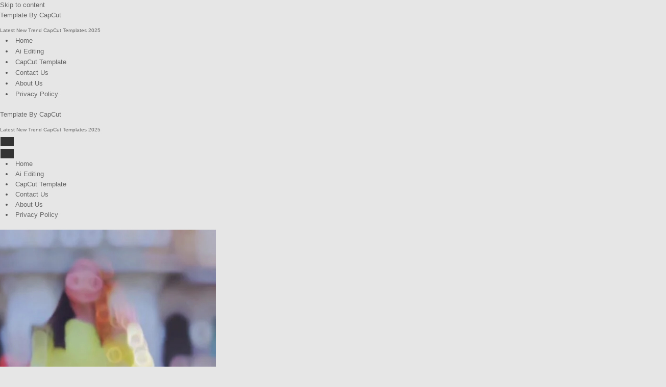

--- FILE ---
content_type: text/css
request_url: https://templatebycapcut.com/wp-content/litespeed/ucss/b008dd92352322cf7a48d6ae70f9bfb3.css?ver=9c214
body_size: 5286
content:
@-webkit-keyframes gridview-fadein{0%{opacity:0}to{opacity:1}}@-moz-keyframes gridview-fadein{0%{opacity:0}to{opacity:1}}@-o-keyframes gridview-fadein{0%{opacity:0}to{opacity:1}}@keyframes gridview-fadein{0%{opacity:0}to{opacity:1}}.wp-block-archives,.wp-block-categories{box-sizing:border-box}.wp-block-embed{overflow-wrap:break-word}.wp-block-embed__wrapper{position:relative}.wp-block-group,ol,ul{box-sizing:border-box}.wp-lightbox-container button:focus-visible{outline:3px auto rgba(90,90,90,.25);outline:3px auto -webkit-focus-ring-color;outline-offset:3px}.wp-lightbox-container button:not(:hover):not(:active):not(.has-background){background-color:rgba(90,90,90,.25);border:0}.wp-lightbox-overlay .close-button:not(:hover):not(:active):not(.has-background){background:0 0;border:0}.wp-block-separator{border:1px solid;border-left:none;border-right:none}.entry-content{counter-reset:footnotes}:root{--wp--preset--font-size--normal:16px;--wp--preset--font-size--huge:42px}.screen-reader-text:focus{background-color:#f1f1f1;-webkit-border-radius:3px;-moz-border-radius:3px;border-radius:3px;-webkit-box-shadow:0 0 2px 2px rgba(0,0,0,.6);-moz-box-shadow:0 0 2px 2px rgba(0,0,0,.6);box-shadow:0 0 2px 2px rgba(0,0,0,.6);clip:auto!important;-webkit-clip-path:none;clip-path:none;color:#21759b;display:block;font-size:1em;height:auto;width:auto;margin:0;left:5px;line-height:normal;padding:15px 23px 14px;text-decoration:none;top:5px;z-index:100000}:where(figure){margin:0 0 1em}html{font-weight:inherit;margin:0;font-family:sans-serif;font-size:62.5%;overflow-y:scroll;-webkit-text-size-adjust:100%;-ms-text-size-adjust:100%;-webkit-box-sizing:border-box;-moz-box-sizing:border-box;box-sizing:border-box}body{outline:0;background:#fff;background:#e6e6e6;font:13px Domine,Arial,Helvetica,sans-serif;line-height:1.6;margin:0}a,article,div,form,header,ins,label,li,nav,span{border:0;font-family:inherit;font-size:100%;font-style:inherit;font-weight:inherit;margin:0;outline:0;padding:0;vertical-align:baseline}h1,h2,h3{border:0;outline:0}figure,html,ol,p,small,ul{font-style:inherit;outline:0}figure,ol,p,ul{border:0;font-size:100%}small{font-size:75%}body,hr,html,i,small{border:0}body,figure,h1,h2,h3,html,i,ol,p,small,ul{padding:0;vertical-align:baseline}figure,i,ol,p,small,ul{font-family:inherit;font-weight:inherit}i,small{margin:0}i{font-size:100%;font-style:italic}article,figure,header,nav{display:block}a{background-color:transparent;color:#666;text-decoration:none;-webkit-transition:all .2s linear;-o-transition:all .2s linear;-moz-transition:all .2s linear;transition:all .2s linear}a:active,a:hover,i{outline:0}figure{margin:0}hr{-moz-box-sizing:content-box;box-sizing:content-box;background-color:#fff;height:1px;margin-bottom:1em;margin-top:1em;border-top:1px solid #e6e6e6;border-bottom:1px solid #f6f6f6;-webkit-box-shadow:0 1px 8px #f2f2f2,0-1px 8px #f2f2f2;-moz-box-shadow:0 1px 8px #f2f2f2,0-1px 8px #f2f2f2;box-shadow:0 1px 8px #f2f2f2,0-1px 8px #f2f2f2}input,textarea{font:inherit}button{overflow:visible}button::-moz-focus-inner,input::-moz-focus-inner{border:0;padding:0}input{line-height:normal}input[type=checkbox]{box-sizing:border-box}input[type=search]{-moz-box-sizing:content-box;-webkit-box-sizing:content-box}input[type=search]::-webkit-search-cancel-button,input[type=search]::-webkit-search-decoration{-webkit-appearance:none}*,:after,:before{-webkit-box-sizing:inherit;-moz-box-sizing:inherit;box-sizing:inherit}::-moz-selection{background-color:#333;color:#fff;text-shadow:none}::selection{background-color:#333;color:#fff;text-shadow:none}.gridview-clearfix:after,.gridview-clearfix:before{content:" ";display:table}.clear,.gridview-clearfix:after{clear:both}.gridview-sr-only,.screen-reader-text{border:0;clip:rect(1px,1px,1px,1px);-webkit-clip-path:inset(50%);clip-path:inset(50%);height:1px;width:1px;margin:-1px;overflow:hidden;padding:0;position:absolute!important;word-wrap:normal!important}body,input{color:#555}input,textarea{font-family:inherit}button{max-width:100%}a:active,a:hover{color:#000;text-decoration:none}a:focus{outline:1px dotted #666}h1,h2,h3{font:700 32px"Playfair Display",Arial,sans-serif;clear:both;line-height:1;margin:.6em 0;color:#111}h2,h3{font:700 28px"Playfair Display",Arial,sans-serif}h3{font:700 24px"Playfair Display",Arial,sans-serif}h1 a,h3 a{font-weight:inherit}p{margin:0 0 .7em}ins{background:#fff9c0;text-decoration:none}ol,ul{margin:0 0 1.5em 2em}ul{list-style:disc}ol{list-style:decimal}button,input{margin:0;vertical-align:baseline}input,textarea{font-size:100%}button,input[type=submit]{border:1px solid #e6e6e6;-webkit-border-radius:0;-moz-border-radius:0;border-radius:0;background:#333;color:#fff;cursor:pointer;-webkit-appearance:button;font:13px Oswald,Arial,Helvetica,sans-serif;line-height:1;padding:.7em 1em;-webkit-transition:all .4s ease-in-out;-o-transition:all .4s ease-in-out;-moz-transition:all .4s ease-in-out;transition:all .4s ease-in-out;text-transform:uppercase}button:hover,input[type=submit]:hover{background:#409bd4}button:active,button:focus,input[type=submit]:active,input[type=submit]:focus{background:#409bd4}input[type=checkbox]{padding:0}input[type=search]{-webkit-appearance:textfield;box-sizing:content-box}input[type=search]::-webkit-search-decoration{-webkit-appearance:none}input[type=email],input[type=search],input[type=text],input[type=url]{border:1px solid #ddd}input[type=email],input[type=search],input[type=text],input[type=url],textarea{color:#666;-webkit-border-radius:3px;-moz-border-radius:3px;border-radius:3px}input[type=email]:focus,input[type=search]:focus,input[type=text]:focus,input[type=url]:focus,textarea:focus{color:#111;-webkit-box-shadow:0 0 6px rgba(0,0,0,.4) inset;-moz-box-shadow:0 0 6px rgba(0,0,0,.4) inset;box-shadow:0 0 6px rgba(0,0,0,.4) inset;-webkit-border-radius:0;-moz-border-radius:0;border-radius:0}input[type=email]:active,input[type=search]:active,input[type=text]:active,input[type=url]:active,textarea:active{color:#111;-webkit-box-shadow:0 0 6px rgba(0,0,0,.4) inset;-moz-box-shadow:0 0 6px rgba(0,0,0,.4) inset;box-shadow:0 0 6px rgba(0,0,0,.4) inset;-webkit-border-radius:0;-moz-border-radius:0;border-radius:0}input[type=email],input[type=search],input[type=text],input[type=url]{padding:5px}textarea{overflow:auto;vertical-align:top;width:100%}.gridview-outer-wrapper:after,.gridview-outer-wrapper:before{content:" ";display:table}.gridview-outer-wrapper:after{clear:both}.gridview-outer-wrapper{max-width:1250px;width:100%;padding:0}.gridview-container:after,.gridview-container:before{content:" ";display:table}.gridview-container:after{clear:both}#gridview-wrapper,.gridview-outer-wrapper{position:relative;margin:0 auto}.gridview-content-wrapper{position:relative;padding:0;word-wrap:break-word;display:-webkit-box;display:-webkit-flex;display:-ms-flexbox;display:flex;-webkit-box-orient:horizontal;-webkit-box-direction:normal;-webkit-flex-direction:row;-ms-flex-direction:row;flex-direction:row;-webkit-box-pack:justify;-webkit-justify-content:space-between;-ms-flex-pack:justify;justify-content:space-between;-webkit-box-align:stretch;-webkit-align-items:stretch;-ms-flex-align:stretch;align-items:stretch;-webkit-flex-wrap:wrap;-ms-flex-wrap:wrap;flex-wrap:wrap;-webkit-align-content:stretch;-ms-flex-line-pack:stretch;align-content:stretch}.gridview-main-wrapper,.gridview-sidebar-one-wrapper{position:relative;width:54%;margin:0;padding:0;float:left;word-wrap:break-word;overflow:hidden;-webkit-box-flex:0;-webkit-flex:0 0 54%;-ms-flex:0 0 54%;flex:0 0 54%;max-width:54%;-webkit-box-ordinal-group:2;-webkit-order:1;-ms-flex-order:1;order:1}.gridview-sidebar-one-wrapper{width:22.8%;-webkit-flex:0 0 22.8%;-ms-flex:0 0 22.8%;flex:0 0 22.8%;max-width:22.8%;-webkit-box-ordinal-group:1;-webkit-order:0;-ms-flex-order:0;order:0}.gridview-layout-s1-c-s2 .gridview-main-wrapper,.gridview-sidebar-two-wrapper{-webkit-box-flex:0;-webkit-box-ordinal-group:2;-webkit-order:1;-ms-flex-order:1;order:1}.gridview-sidebar-two-wrapper{position:relative;width:22.8%;margin:0;padding:0;float:left;word-wrap:break-word;overflow:hidden;-webkit-flex:0 0 22.8%;-ms-flex:0 0 22.8%;flex:0 0 22.8%;max-width:22.8%}.gridview-main-wrapper-inside{padding:20px 0}.gridview-sidebar-one-wrapper-inside{padding:20px 10px 20px 0}.gridview-sidebar-two-wrapper-inside{padding:20px 0 20px 10px}.gridview-layout-s1-c-s2 .gridview-main-wrapper{width:54%;-webkit-flex:0 0 54%;-ms-flex:0 0 54%;flex:0 0 54%;max-width:54%}.gridview-layout-s1-c-s2 .gridview-sidebar-one-wrapper,.gridview-layout-s1-c-s2 .gridview-sidebar-two-wrapper{width:22.8%;-webkit-box-flex:0;-webkit-flex:0 0 22.8%;-ms-flex:0 0 22.8%;flex:0 0 22.8%;max-width:22.8%;-webkit-box-ordinal-group:1;-webkit-order:0;-ms-flex-order:0;order:0}.gridview-layout-s1-c-s2 .gridview-sidebar-two-wrapper{-webkit-box-ordinal-group:3;-webkit-order:2;-ms-flex-order:2;order:2}.gridview-layout-s1-c-s2 .gridview-main-wrapper-inside{padding:20px 0}.gridview-layout-s1-c-s2 .gridview-sidebar-one-wrapper-inside{padding:20px 10px 20px 0}.gridview-layout-s1-c-s2 .gridview-sidebar-two-wrapper-inside{padding:20px 0 20px 10px}@media only screen and (max-width:1276px){.gridview-outer-wrapper{width:98%}}@media only screen and (max-width:960px){.gridview-outer-wrapper{width:95%}.gridview-layout-s1-c-s2 .gridview-main-wrapper,.gridview-main-wrapper{width:100%;float:none;-webkit-box-flex:0;-webkit-flex:0 0 100%;-ms-flex:0 0 100%;flex:0 0 100%;max-width:100%;-webkit-box-ordinal-group:1;-webkit-order:0;-ms-flex-order:0;order:0}.gridview-layout-s1-c-s2 .gridview-sidebar-one-wrapper,.gridview-layout-s1-c-s2 .gridview-sidebar-two-wrapper,.gridview-sidebar-one-wrapper,.gridview-sidebar-two-wrapper{width:100%;float:none;-webkit-box-flex:0;-webkit-flex:0 0 100%;-ms-flex:0 0 100%;flex:0 0 100%;max-width:100%;-webkit-box-ordinal-group:2;-webkit-order:1;-ms-flex-order:1;order:1}.gridview-layout-s1-c-s2 .gridview-sidebar-two-wrapper,.gridview-sidebar-two-wrapper{-webkit-box-ordinal-group:3;-webkit-order:2;-ms-flex-order:2;order:2}.gridview-main-wrapper-inside,.gridview-sidebar-one-wrapper-inside,.gridview-sidebar-two-wrapper-inside{padding:20px 0!important}}.gridview-site-header{clear:both;margin:0 auto;padding:0;border-bottom:none!important;position:relative;z-index:50}.gridview-head-content{margin:0 auto;padding:0;position:relative;z-index:98}.gridview-header-inside{background:#262626;-webkit-box-shadow:0 2px 5px rgba(0,0,0,.5);-moz-box-shadow:0 2px 5px rgba(0,0,0,.5);box-shadow:0 2px 5px rgba(0,0,0,.5)}.gridview-header-inside-content{padding:10px}.gridview-header-inside-container{display:-webkit-box;display:-webkit-flex;display:-moz-box;display:-ms-flexbox;display:flex;-webkit-box-orient:horizontal;-webkit-box-direction:normal;-webkit-flex-direction:row;-moz-box-orient:horizontal;-moz-box-direction:normal;-ms-flex-direction:row;flex-direction:row;-webkit-box-pack:justify;-webkit-justify-content:space-between;-moz-box-pack:justify;-ms-flex-pack:justify;justify-content:space-between;-webkit-box-align:stretch;-webkit-align-items:stretch;-moz-box-align:stretch;-ms-flex-align:stretch;align-items:stretch;-webkit-flex-wrap:wrap;-ms-flex-wrap:wrap;flex-wrap:wrap;-webkit-align-content:stretch;-ms-flex-line-pack:stretch;align-content:stretch}.gridview-logo{float:left;width:23%;-webkit-box-flex:0;-webkit-flex:0 0 23%;-moz-box-flex:0;-ms-flex:0 0 23%;flex:0 0 23%;max-width:23%;-webkit-box-ordinal-group:1;-webkit-order:0;-moz-box-ordinal-group:1;-ms-flex-order:0;order:0;margin:5px 0;text-align:left}.gridview-header-menu,.gridview-header-social{float:left;width:60%;-webkit-box-flex:0;-webkit-flex:0 0 60%;-moz-box-flex:0;-ms-flex:0 0 60%;flex:0 0 60%;max-width:60%;-webkit-box-ordinal-group:2;-webkit-order:1;-moz-box-ordinal-group:2;-ms-flex-order:1;order:1}.gridview-header-social{width:15%;-webkit-flex:0 0 15%;-ms-flex:0 0 15%;flex:0 0 15%;max-width:15%;-webkit-box-ordinal-group:3;-webkit-order:2;-moz-box-ordinal-group:3;-ms-flex-order:2;order:2;text-align:right}@media only screen and (max-width:1112px){.gridview-logo{-webkit-box-ordinal-group:1;-webkit-order:0;-moz-box-ordinal-group:1;-ms-flex-order:0;order:0;margin:0 0 10px;text-align:center}.gridview-header-menu,.gridview-header-social,.gridview-logo{float:none;width:100%;-webkit-box-flex:0;-webkit-flex:0 0 100%;-moz-box-flex:0;-ms-flex:0 0 100%;flex:0 0 100%;max-width:100%}.gridview-header-menu{-webkit-box-ordinal-group:2;-webkit-order:1;-moz-box-ordinal-group:2;-ms-flex-order:1;order:1;margin-top:6px}.gridview-header-social{-webkit-box-ordinal-group:3;-webkit-order:2;-moz-box-ordinal-group:3;-ms-flex-order:2;order:2;text-align:center;margin:6px 0 0}}.gridview-site-description,.gridview-site-title{font:24px Oswald,Arial,Helvetica,sans-serif;margin:0 0 15px;line-height:1!important;color:#fff;text-transform:uppercase}.gridview-site-title a{color:#fff;text-decoration:none}.gridview-site-description{font:12px Oswald,Arial,Helvetica,sans-serif;margin:0}.gridview-primary-menu-container-inside{position:relative}.gridview-nav-primary:before{content:" ";display:table}.gridview-nav-primary:after{clear:both;content:" ";display:table}.gridview-nav-primary{float:none}.gridview-primary-nav-menu{line-height:1;margin:0;padding:0;width:100%;list-style:none;list-style-type:none}.gridview-primary-nav-menu li,.gridview-secondary-nav-menu li{border-width:0;display:inline-block;margin:0;padding-bottom:0;text-align:left;float:left}.gridview-primary-nav-menu a{border:0;color:#fff;text-shadow:0 1px 0#000;display:block;padding:12px;position:relative;font:13px Oswald,Arial,Helvetica,sans-serif;line-height:1}.gridview-primary-nav-menu a:focus,.gridview-primary-nav-menu a:hover{text-decoration:none}.gridview-primary-nav-menu li:hover{position:static}.gridview-primary-nav-menu>li>a{text-transform:uppercase}.gridview-primary-nav-menu a:active,.gridview-primary-nav-menu a:focus,.gridview-primary-nav-menu a:hover{background:#000;color:#fff}.gridview-primary-responsive-menu-icon{cursor:pointer;display:none;margin:0 auto;text-align:left;padding:4px 10px;background:#444;border:1px solid #666;text-shadow:inherit;font:13px Oswald,Arial,Helvetica,sans-serif;line-height:24px;text-transform:uppercase;-webkit-border-radius:0;-moz-border-radius:0;border-radius:0;color:#fff}.gridview-primary-responsive-menu-icon:active,.gridview-primary-responsive-menu-icon:focus,.gridview-primary-responsive-menu-icon:hover{background:#000}.gridview-primary-responsive-menu-icon:before{content:"";font-family:"Font Awesome 5 Free";font-size:24px;font-weight:900;text-decoration:none;vertical-align:top;-moz-osx-font-smoothing:grayscale;-webkit-font-smoothing:antialiased;display:inline-block;font-style:normal;font-variant:normal;text-rendering:auto;line-height:1;color:#fff;margin:0 6px 0 0}.gridview-primary-nav-menu{display:-webkit-box;display:-webkit-flex;display:-moz-box;display:-ms-flexbox;display:flex;-webkit-box-orient:horizontal;-webkit-box-direction:normal;-webkit-flex-direction:row;-moz-box-orient:horizontal;-moz-box-direction:normal;-ms-flex-direction:row;flex-direction:row;-webkit-flex-wrap:wrap;-ms-flex-wrap:wrap;flex-wrap:wrap;-webkit-box-pack:center;-webkit-justify-content:center;-moz-box-pack:center;-ms-flex-pack:center;justify-content:center;-webkit-box-align:stretch;-webkit-align-items:stretch;-moz-box-align:stretch;-ms-flex-align:stretch;align-items:stretch;-webkit-align-content:stretch;-ms-flex-line-pack:stretch;align-content:stretch}@media only screen and (min-width:1113px){.gridview-primary-nav-menu>li>a{background:0 0!important}}@media only screen and (max-width:1112px){.gridview-primary-mobile-menu-active #gridview-primary-navigation{margin-left:0;margin-right:0}.gridview-primary-mobile-menu-active .gridview-nav-primary,.gridview-primary-mobile-menu-active .gridview-primary-nav-menu li{float:none}.gridview-primary-mobile-menu-active .gridview-primary-nav-menu{text-align:center}.gridview-primary-mobile-menu-active .gridview-primary-responsive-menu-icon{display:block}}.gridview-secondary-menu-container-inside{position:relative}.gridview-nav-secondary:before,.navigation.post-navigation:after,.navigation.post-navigation:before{content:" ";display:table}.gridview-nav-secondary:after{clear:both;content:" ";display:table}.gridview-nav-secondary{float:none;background:#222;border-top:1px solid #444;border-bottom:1px solid #444;-webkit-box-shadow:0 0 40px rgba(0,0,0,.1) inset;-moz-box-shadow:0 0 40px rgba(0,0,0,.1) inset;box-shadow:0 0 40px rgba(0,0,0,.1) inset}.gridview-secondary-nav-menu{line-height:1;margin:0;padding:0;width:100%;list-style:none;list-style-type:none}.gridview-secondary-nav-menu a{border:0;color:#fff;text-shadow:0 1px 0#000;display:block;padding:8px 15px;position:relative;font:13px Oswald,Arial,Helvetica,sans-serif;line-height:1}.gridview-secondary-nav-menu a:focus,.gridview-secondary-nav-menu a:hover{text-decoration:none;outline:0}.gridview-secondary-nav-menu li:hover{position:static}.gridview-secondary-nav-menu>li>a{text-transform:uppercase;border-right:1px solid #444}.gridview-secondary-nav-menu a:active,.gridview-secondary-nav-menu a:focus,.gridview-secondary-nav-menu a:hover{background:#000;color:#ddd}.gridview-secondary-responsive-menu-icon{cursor:pointer;display:none;margin:0 auto;text-align:left;padding:8px 10px;border:0;background:0 0;text-shadow:inherit;font:13px Oswald,Arial,Helvetica,sans-serif;line-height:18px;text-transform:uppercase;-webkit-border-radius:0;-moz-border-radius:0;border-radius:0;color:#fff}.gridview-secondary-responsive-menu-icon:active,.gridview-secondary-responsive-menu-icon:focus,.gridview-secondary-responsive-menu-icon:hover{background:#000}.gridview-secondary-responsive-menu-icon:before{content:"";font-family:"Font Awesome 5 Free";font-size:18px;font-weight:900;text-decoration:none;vertical-align:top;-moz-osx-font-smoothing:grayscale;-webkit-font-smoothing:antialiased;display:inline-block;font-style:normal;font-variant:normal;text-rendering:auto;line-height:1;color:#fff;margin:0 6px 0 0}.gridview-secondary-nav-menu>li:first-child>a{border-left:1px solid #444}@media only screen and (min-width:1113px){.gridview-secondary-menu-centered .gridview-secondary-nav-menu{display:-webkit-box;display:-webkit-flex;display:-moz-box;display:-ms-flexbox;display:flex;-webkit-box-orient:horizontal;-webkit-box-direction:normal;-webkit-flex-direction:row;-moz-box-orient:horizontal;-moz-box-direction:normal;-ms-flex-direction:row;flex-direction:row;-webkit-flex-wrap:wrap;-ms-flex-wrap:wrap;flex-wrap:wrap;-webkit-box-pack:center;-webkit-justify-content:center;-moz-box-pack:center;-ms-flex-pack:center;justify-content:center;-webkit-box-align:stretch;-webkit-align-items:stretch;-moz-box-align:stretch;-ms-flex-align:stretch;align-items:stretch;-webkit-align-content:stretch;-ms-flex-line-pack:stretch;align-content:stretch}}@media only screen and (max-width:1112px){.gridview-secondary-mobile-menu-active #gridview-secondary-navigation{margin-left:0;margin-right:0}.gridview-secondary-mobile-menu-active .gridview-secondary-nav-menu li{float:none}.gridview-secondary-mobile-menu-active .gridview-secondary-nav-menu{text-align:center}.gridview-secondary-mobile-menu-active .gridview-secondary-responsive-menu-icon{display:block}}.gridview-post-singular{position:relative;padding:0!important;margin:0 0 20px!important;word-break:normal;word-wrap:break-word;overflow:hidden}.gridview-entry-meta-single{margin:10px 0 0;text-align:center;color:#666;font:12px Oswald,Arial,Helvetica,sans-serif;text-transform:uppercase;line-height:1}.gridview-entry-meta-single a{color:#666}.gridview-entry-meta-single a:active,.gridview-entry-meta-single a:focus,.gridview-entry-meta-single a:hover{color:#000}.gridview-entry-meta-single i{vertical-align:top}.gridview-entry-meta-single-top{margin:0 0 6px!important;padding:0!important;border-bottom:0 dotted #ddd}.gridview-entry-meta-single-cats{margin:0 10px 0 0;display:inline-block}.entry-header{background:#ececec;border-bottom:1px solid #ddd;text-shadow:0 1px 0#fff;margin:-10px -10px 10px}.entry-header-inside{padding:7px 10px;border-bottom:1px solid #fff}.entry-title{position:relative;font:700 24px"Playfair Display",Arial,Helvetica,sans-serif;color:#000;margin:0 0 10px;line-height:1.1;text-align:center;letter-spacing:-.5px}.entry-title a{color:#000}.entry-title a:active,.entry-title a:focus,.entry-title a:hover{color:#333}.entry-content{position:relative;margin:10px 0;line-height:1.7}.entry-content p{margin-bottom:12px}.entry-content p:last-child{margin-bottom:0}.entry-content ol{margin:10px 20px;list-style:decimal outside}.entry-content a{text-decoration:underline;color:#409bd4}.entry-content a:active,.entry-content a:focus,.entry-content a:hover{text-decoration:underline;color:#08acd5}.nav-previous{float:right;text-align:right}.nav-next{float:left;text-align:left}.navigation.post-navigation:after{clear:both}.navigation.post-navigation{padding:10px 0 30px;overflow:hidden;font-size:105%;font-weight:700}.navigation.post-navigation .nav-previous{float:right;text-align:right;max-width:49%}.navigation.post-navigation .nav-next{float:left;text-align:left;max-width:49%}@media only screen and (max-width:767px){.navigation.post-navigation .nav-previous{margin-bottom:10px}.navigation.post-navigation .nav-next,.navigation.post-navigation .nav-previous{float:none;text-align:center;max-width:100%}}.comments-area{position:relative;padding:0!important;margin:0 0 30px!important;word-break:normal;word-wrap:break-word;overflow:hidden}.comment-respond{padding:10px 0;border-top:0 solid #eee}.comment-respond #cancel-comment-reply-link{font-size:14px;font-weight:400;margin-left:1em}.comment-form label{display:inline-block;min-width:6em;padding-right:1em}#respond input[type=text],textarea{-webkit-transition:all .3s ease-in-out;-o-transition:all .3s ease-in-out;-moz-transition:all .3s ease-in-out;transition:all .3s ease-in-out;outline:0;padding:3px 0 3px 3px;margin:5px 1px 3px 0;border:1px solid #ddd}#respond input[type=email]:focus,#respond input[type=text]:focus,#respond input[type=url]:focus,textarea:focus{-webkit-box-shadow:0 0 5px #51cbee;-moz-box-shadow:0 0 5px #51cbee;box-shadow:0 0 5px #51cbee;margin:5px 1px 3px 0;border:1px solid #51cbee}#respond input[type=email]:active,#respond input[type=text]:active,#respond input[type=url]:active,textarea:active{-webkit-box-shadow:0 0 5px #51cbee;-moz-box-shadow:0 0 5px #51cbee;box-shadow:0 0 5px #51cbee;margin:5px 1px 3px 0;border:1px solid #51cbee}.comments-area .comment-reply-title{font:700 24px"Playfair Display",Arial,Helvetica,sans-serif;line-height:1.1;padding:0;margin:0 0 10px}.comments-area .comment-notes{margin:0 0 10px}.comments-area .comment-form-author label,.comments-area .comment-form-comment label,.comments-area .comment-form-email label,.comments-area .comment-form-url label{margin:0 0 5px;display:block}.comments-area .comment-form-comment textarea{padding:8px;margin:6px 0}.comments-area .comment-form-author input[type=text],.comments-area .comment-form-email input[type=email],.comments-area .comment-form-url input[type=url]{display:block;width:100%;padding:8px!important}.comment-form-cookies-consent{margin:10px 0}.comment-form-cookies-consent label{padding-left:10px}.gridview-sidebar-widget-areas .widget{position:relative;padding:0;margin-bottom:20px;word-break:normal;word-wrap:break-word;overflow:hidden}.gridview-sidebar-widget-areas .widget a{color:#444}.gridview-sidebar-widget-areas .widget a:active,.gridview-sidebar-widget-areas .widget a:focus,.gridview-sidebar-widget-areas .widget a:hover{color:#666}.gridview-sidebar-widget-areas .widget a:active{text-decoration:none}.gridview-sidebar-widget-areas .widget ul{margin:0;padding:0;list-style:none;list-style-type:none}.gridview-sidebar-widget-areas .widget li{margin:0;padding:6px 0;border-bottom:0 solid #f1f1f1}.gridview-sidebar-widget-areas .widget ul>li:first-child{padding-top:0}.gridview-sidebar-widget-areas .widget li:last-child{padding-bottom:0;border-bottom:none}#gridview-copyright-area{position:relative;margin:0 auto;font-size:95%;padding:5px;background:#2e2e2e;border-top:1px solid #444;-moz-box-shadow:0 0 40px rgba(0,0,0,.1) inset;-webkit-box-shadow:0 0 40px rgba(0,0,0,.1) inset;box-shadow:0 0 40px rgba(0,0,0,.1) inset}#gridview-copyright-area .gridview-copyright-area-inside{margin:0 auto;color:#ecfff1}#gridview-copyright-area .gridview-copyright-area-inside a{color:#ecfff1}#gridview-copyright-area .gridview-copyright-area-inside a:active,#gridview-copyright-area .gridview-copyright-area-inside a:focus,#gridview-copyright-area .gridview-copyright-area-inside a:hover{color:#fff}#gridview-copyright-area .gridview-copyright-area-inside p.gridview-copyright,#gridview-copyright-area .gridview-copyright-area-inside p.gridview-credit{float:none;margin:0;text-align:center;padding:8px 0;line-height:1}.gridview-search-form{position:relative}.gridview-search-form input{-webkit-box-sizing:border-box;-moz-box-sizing:border-box;box-sizing:border-box}input.gridview-search-field{font-size:inherit}input.gridview-search-field,input.gridview-search-submit{padding:8px 10px;line-height:1}.gridview-search-overlay{height:100%;width:100%;display:none;position:fixed;z-index:100000;top:0;left:0;background-color:#000;background-color:rgba(0,0,0,.9)}.gridview-search-overlay-content{position:relative;top:46%;width:80%;text-align:center;margin:auto}.gridview-search-overlay .gridview-search-closebtn{position:absolute;bottom:20px;right:45px;font-size:60px;cursor:pointer;color:#fff}.gridview-search-overlay .gridview-search-closebtn:active,.gridview-search-overlay .gridview-search-closebtn:focus,.gridview-search-overlay .gridview-search-closebtn:hover{color:#409bd4}.gridview-search-overlay button{background:0 0!important;text-shadow:none!important;border:0!important;padding:0!important}.gridview-search-overlay-content .gridview-search-form{max-width:600px;width:95%;margin:0 auto}.gridview-search-overlay-content input.gridview-search-field{padding:10px;-webkit-border-radius:0;-moz-border-radius:0;border-radius:0}input.gridview-search-field{border-radius:0;width:100%;border:1px solid #ddd;height:35px}input.gridview-search-submit{border-radius:0;position:absolute;top:0;right:0;height:35px;font-family:Oswald;font-size:inherit;font-weight:400}.gridview-sticky-social-icons{padding-top:6px}.gridview-scroll-top{background:#000;color:#fff;border:1px solid #000;cursor:pointer;display:block;width:30px;height:30px;opacity:.4;filter:alpha(opacity=40);position:fixed;bottom:20px;right:20px;z-index:200;-webkit-border-radius:50%;-moz-border-radius:50%;border-radius:50%;font-size:14px;line-height:1;padding:7px;text-shadow:0 1px 0#000}.gridview-scroll-top:active,.gridview-scroll-top:focus,.gridview-scroll-top:hover{background:#000;color:#fff;border:1px solid #000;width:30px;height:30px;opacity:1;filter:alpha(opacity=100);-webkit-transition:opacity 1s;transition:opacity 1s;font-size:14px;line-height:1;padding:7px;text-shadow:0 1px 0#000}.gridview-box{background:#fff;border:1px solid #ddd;padding:0;-webkit-box-shadow:0 0 40px rgba(0,0,0,.05) inset;-moz-box-shadow:0 0 40px rgba(0,0,0,.05) inset;box-shadow:0 0 40px rgba(0,0,0,.05) inset}.gridview-box-inside{padding:10px}.gridview-sidebar-widget-areas .widget.gridview-box{background:#fff;border:1px solid #ddd}.gridview-box-inside,.gridview-sidebar-widget-areas .widget .gridview-box-inside{border:1px solid #fff}.gridview-animated{-webkit-animation-duration:2s;-moz-animation-duration:2s;-o-animation-duration:2s;animation-duration:2s;-webkit-animation-fill-mode:both;-moz-animation-fill-mode:both;-o-animation-fill-mode:both;animation-fill-mode:both}.gridview-fadein{-webkit-animation-name:gridview-fadein;-moz-animation-name:gridview-fadein;-o-animation-name:gridview-fadein;animation-name:gridview-fadein}.far,.fas{-moz-osx-font-smoothing:grayscale;-webkit-font-smoothing:antialiased;display:var(--fa-display,inline-block);font-style:normal;font-variant:normal;line-height:1;text-rendering:auto}.fa-arrow-up:before{content:""}.fa-folder-open:before{content:""}.fa-play:before{content:""}.fa-sr-only-focusable:not(:focus),.sr-only-focusable:not(:focus){position:absolute;width:1px;height:1px;padding:0;margin:-1px;overflow:hidden;clip:rect(0,0,0,0);white-space:nowrap;border-width:0}:host,:root{--fa-font-brands:normal 400 1em/1 "Font Awesome 6 Brands";--fa-font-regular:normal 400 1em/1 "Font Awesome 6 Free"}@font-face{font-display:swap;font-family:"Font Awesome 6 Brands";font-style:normal;font-weight:400;font-display:block;src:url(/wp-content/themes/gridview/assets/webfonts/fa-brands-400.woff2)format("woff2"),url(/wp-content/themes/gridview/assets/webfonts/fa-brands-400.ttf)format("truetype")}@font-face{font-display:swap;font-family:"Font Awesome 6 Free";font-style:normal;font-weight:400;font-display:block;src:url(/wp-content/themes/gridview/assets/webfonts/fa-regular-400.woff2)format("woff2"),url(/wp-content/themes/gridview/assets/webfonts/fa-regular-400.ttf)format("truetype")}.far{font-family:"Font Awesome 6 Free";font-weight:400}:host,:root{--fa-font-solid:normal 900 1em/1 "Font Awesome 6 Free"}@font-face{font-display:swap;font-family:"Font Awesome 6 Free";font-style:normal;font-weight:900;font-display:block;src:url(/wp-content/themes/gridview/assets/webfonts/fa-solid-900.woff2)format("woff2"),url(/wp-content/themes/gridview/assets/webfonts/fa-solid-900.ttf)format("truetype")}.fas{font-family:"Font Awesome 6 Free";font-weight:900}@font-face{font-display:swap;font-family:"Font Awesome 5 Brands";font-display:block;font-weight:400;src:url(/wp-content/themes/gridview/assets/webfonts/fa-brands-400.woff2)format("woff2"),url(/wp-content/themes/gridview/assets/webfonts/fa-brands-400.ttf)format("truetype")}@font-face{font-display:swap;font-family:"Font Awesome 5 Free";font-display:block;font-weight:900;src:url(/wp-content/themes/gridview/assets/webfonts/fa-solid-900.woff2)format("woff2"),url(/wp-content/themes/gridview/assets/webfonts/fa-solid-900.ttf)format("truetype")}@font-face{font-display:swap;font-family:"Font Awesome 5 Free";font-display:block;font-weight:400;src:url(/wp-content/themes/gridview/assets/webfonts/fa-regular-400.woff2)format("woff2"),url(/wp-content/themes/gridview/assets/webfonts/fa-regular-400.ttf)format("truetype")}@font-face{font-display:swap;font-family:"FontAwesome";font-display:block;src:url(/wp-content/themes/gridview/assets/webfonts/fa-solid-900.woff2)format("woff2"),url(/wp-content/themes/gridview/assets/webfonts/fa-solid-900.ttf)format("truetype")}@font-face{font-display:swap;font-family:"FontAwesome";font-display:block;src:url(/wp-content/themes/gridview/assets/webfonts/fa-brands-400.woff2)format("woff2"),url(/wp-content/themes/gridview/assets/webfonts/fa-brands-400.ttf)format("truetype")}@font-face{font-display:swap;font-family:"FontAwesome";font-display:block;src:url(/wp-content/themes/gridview/assets/webfonts/fa-regular-400.woff2)format("woff2"),url(/wp-content/themes/gridview/assets/webfonts/fa-regular-400.ttf)format("truetype");unicode-range:u+f003,u+f006,u+f014,u+f016-f017,u+f01a-f01b,u+f01d,u+f022,u+f03e,u+f044,u+f046,u+f05c-f05d,u+f06e,u+f070,u+f087-f088,u+f08a,u+f094,u+f096-f097,u+f09d,u+f0a0,u+f0a2,u+f0a4-f0a7,u+f0c5,u+f0c7,u+f0e5-f0e6,u+f0eb,u+f0f6-f0f8,u+f10c,u+f114-f115,u+f118-f11a,u+f11c-f11d,u+f133,u+f147,u+f14e,u+f150-f152,u+f185-f186,u+f18e,u+f190-f192,u+f196,u+f1c1-f1c9,u+f1d9,u+f1db,u+f1e3,u+f1ea,u+f1f7,u+f1f9,u+f20a,u+f247-f248,u+f24a,u+f24d,u+f255-f25b,u+f25d,u+f271-f274,u+f278,u+f27b,u+f28c,u+f28e,u+f29c,u+f2b5,u+f2b7,u+f2ba,u+f2bc,u+f2be,u+f2c0-f2c1,u+f2c3,u+f2d0,u+f2d2,u+f2d4,u+f2dc}@font-face{font-display:swap;font-family:"FontAwesome";font-display:block;src:url(/wp-content/themes/gridview/assets/webfonts/fa-v4compatibility.woff2)format("woff2"),url(/wp-content/themes/gridview/assets/webfonts/fa-v4compatibility.ttf)format("truetype");unicode-range:u+f041,u+f047,u+f065-f066,u+f07d-f07e,u+f080,u+f08b,u+f08e,u+f090,u+f09a,u+f0ac,u+f0ae,u+f0b2,u+f0d0,u+f0d6,u+f0e4,u+f0ec,u+f10a-f10b,u+f123,u+f13e,u+f148-f149,u+f14c,u+f156,u+f15e,u+f160-f161,u+f163,u+f175-f178,u+f195,u+f1f8,u+f219,u+f250,u+f252,u+f27a}a.fasc-button{display:inline-block;color:#fff;text-decoration:none;margin:3px 0;border:0;-webkit-box-shadow:none;-moz-box-shadow:none;box-shadow:none;box-sizing:border-box}a.fasc-button:active,a.fasc-button:focus,a.fasc-button:hover,a.fasc-button:visited{text-decoration:none;-webkit-box-shadow:none;-moz-box-shadow:none;box-shadow:none}a.fasc-button.fasc-ico-before:before{vertical-align:middle;display:inline-block;-webkit-font-smoothing:antialiased;margin-top:-2px}a.fasc-size-large.fasc-ico-before:before{font:400 20px/1 dashicons;padding-right:6px;line-height:22px}a.fasc-button.ico-fa.fasc-ico-before:before{vertical-align:middle;display:inline-block;font:400 12px/1 FontAwesome;-webkit-font-smoothing:antialiased;padding-top:0;padding-left:1px}a.fasc-size-large.ico-fa.fasc-ico-before:before{font:400 19px/1 FontAwesome;padding-right:9px;line-height:22px}.fasc-size-large{font-size:18px;padding:8px 10px;border:0;line-height:24px}.fasc-type-popout.fasc-size-large{-webkit-box-shadow:6px 6px 0#777;-moz-box-shadow:6px 6px 0#777;box-shadow:6px 6px 0#777}.fasc-type-popout.fasc-size-large:hover{-webkit-box-shadow:4px 4px 0#777;-moz-box-shadow:4px 4px 0#777;box-shadow:4px 4px 0#777}.fasc-type-popout:hover{background-image:-webkit-linear-gradient(top,rgba(0,0,0,.1),rgba(0,0,0,.1));background-image:-moz-linear-gradient(top,rgba(0,0,0,.1),rgba(0,0,0,.1));background-image:-o-linear-gradient(top,rgba(0,0,0,.1),rgba(0,0,0,.1));background-image:linear-gradient(to bottom,rgba(0,0,0,.1),rgba(0,0,0,.1))}.fasc-rounded-medium.fasc-size-large{border-radius:10px}a.fasc-style-bold{font-weight:700}